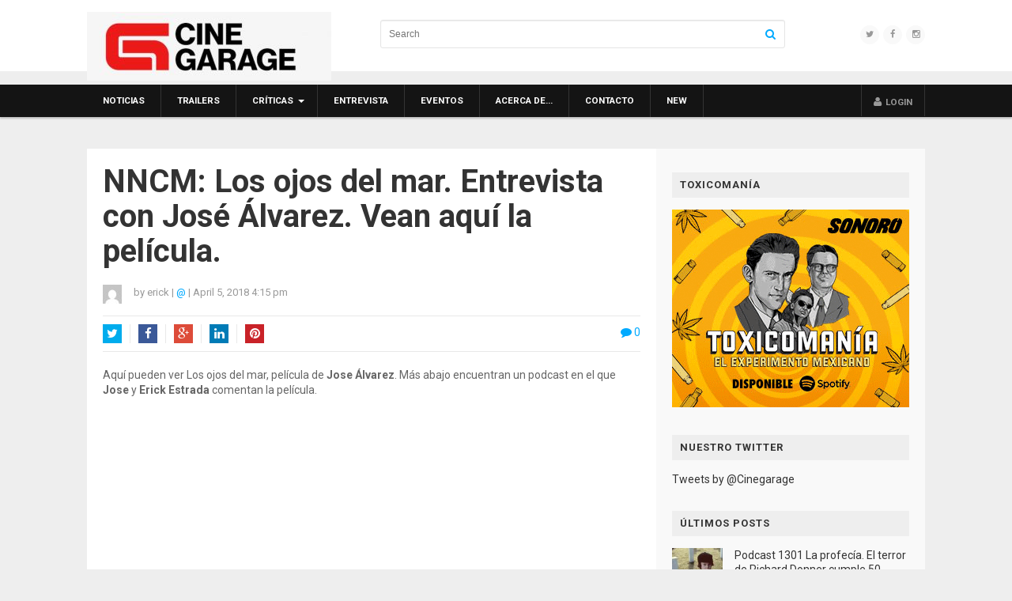

--- FILE ---
content_type: text/html; charset=UTF-8
request_url: https://www.cinegarage.com/cat/tag/2018/04/05/16/15/38/entrevista/erick/51575-nncm-los-ojos-del-mar/
body_size: 8187
content:
<!DOCTYPE html>
<html class="no-js" lang="en-US" prefix="og: http://ogp.me/ns#">
<head>
<meta charset="UTF-8">
<meta name="viewport" content="width=device-width, initial-scale=1">
<link rel="profile" href="https://gmpg.org/xfn/11">
<link rel="pingback" href="https://www.cinegarage.com/xmlrpc.php">

<title>NNCM: Los ojos del mar, entrevista con su director José Álvarez.</title>
<meta name='robots' content='max-image-preview:large' />

<!-- This site is optimized with the Yoast SEO plugin v4.3 - https://yoast.com/wordpress/plugins/seo/ -->
<meta name="description" content="Los ojos del mar es un documental que nos lleva a un muy particular duelo en las costas del este mexicano, una nueva exploración de la muerte y de la fe."/>
<meta name="robots" content="noodp"/>
<meta property="og:locale" content="en_US" />
<meta property="og:type" content="article" />
<meta property="og:title" content="NNCM: Los ojos del mar, entrevista con su director José Álvarez." />
<meta property="og:description" content="Los ojos del mar es un documental que nos lleva a un muy particular duelo en las costas del este mexicano, una nueva exploración de la muerte y de la fe." />
<meta property="og:site_name" content="Cinegarage" />
<meta property="article:publisher" content="https://www.facebook.com/Cinegarage/" />
<meta property="article:tag" content="cine" />
<meta property="article:tag" content="cine de México" />
<meta property="article:tag" content="cine documental" />
<meta property="article:tag" content="cine mexicano" />
<meta property="article:tag" content="cinegarage" />
<meta property="article:tag" content="Cinegarage Críticas" />
<meta property="article:tag" content="Cinegarage entrevista" />
<meta property="article:tag" content="Cinegarage Entrevistas" />
<meta property="article:tag" content="crítica de cine" />
<meta property="article:tag" content="críticas" />
<meta property="article:tag" content="documental" />
<meta property="article:tag" content="erick estrada" />
<meta property="article:tag" content="Erick Estrada criticas" />
<meta property="article:tag" content="Erick Estrada Videocriticas" />
<meta property="article:tag" content="videocrítica" />
<meta property="article:section" content="DVD" />
<meta property="article:published_time" content="2018-04-05T16:15:38-06:00" />
<meta property="article:modified_time" content="2021-01-15T13:17:15-06:00" />
<meta property="og:updated_time" content="2021-01-15T13:17:15-06:00" />
<meta property="og:image" content="https://www.cinegarage.com/wp-content/uploads/2018/04/Los-ojos-del-mar-Cinegarage.jpg" />
<meta property="og:image:width" content="675" />
<meta property="og:image:height" content="489" />
<meta name="twitter:card" content="summary" />
<meta name="twitter:description" content="Los ojos del mar es un documental que nos lleva a un muy particular duelo en las costas del este mexicano, una nueva exploración de la muerte y de la fe." />
<meta name="twitter:title" content="NNCM: Los ojos del mar, entrevista con su director José Álvarez." />
<meta name="twitter:site" content="@cinegarage" />
<meta name="twitter:image" content="https://www.cinegarage.com/wp-content/uploads/2018/04/Los-ojos-del-mar-Cinegarage.jpg" />
<meta name="twitter:creator" content="@cinegarage" />
<!-- / Yoast SEO plugin. -->

<link rel='dns-prefetch' href='//fonts.googleapis.com' />
<link rel='dns-prefetch' href='//s.w.org' />
<link rel="alternate" type="application/rss+xml" title="Cinegarage &raquo; Feed" href="https://www.cinegarage.com/feed/" />
<link rel="alternate" type="application/rss+xml" title="Cinegarage &raquo; Comments Feed" href="https://www.cinegarage.com/comments/feed/" />
<link rel="alternate" type="application/rss+xml" title="Cinegarage &raquo; NNCM: Los ojos del mar. Entrevista con José Álvarez. Vean aquí la película. Comments Feed" href="https://www.cinegarage.com/cat/tag/2018/04/05/16/15/38/entrevista/erick/51575-nncm-los-ojos-del-mar/feed/" />
<link rel='stylesheet' id='wp-block-library-css'  href='https://www.cinegarage.com/wp-includes/css/dist/block-library/style.min.css' type='text/css' media='all' />
<link rel='stylesheet' id='magnow-plugins-style-css'  href='https://www.cinegarage.com/wp-content/themes/MagNow-WordPress-Magazine-Theme/assets/css/plugins.min.css' type='text/css' media='all' />
<link rel='stylesheet' id='magnow-style-css'  href='https://www.cinegarage.com/wp-content/themes/MagNow-WordPress-Magazine-Theme/style.min.css' type='text/css' media='all' />
<link rel='stylesheet' id='magnow-responsive-style-css'  href='https://www.cinegarage.com/wp-content/themes/MagNow-WordPress-Magazine-Theme/assets/css/responsive.css' type='text/css' media='all' />
<link rel='stylesheet' id='magnow-custom-fonts-css'  href='//fonts.googleapis.com/css?family=Roboto%3Aregular%2Citalic%2C700%26subset%3Dlatin%2C' type='text/css' media='all' />
<script type='text/javascript' src='https://www.cinegarage.com/wp-includes/js/jquery/jquery.min.js' id='jquery-core-js'></script>
<script type='text/javascript' src='https://www.cinegarage.com/wp-includes/js/jquery/jquery-migrate.min.js' id='jquery-migrate-js'></script>
<link rel="EditURI" type="application/rsd+xml" title="RSD" href="https://www.cinegarage.com/xmlrpc.php?rsd" />
<link rel="wlwmanifest" type="application/wlwmanifest+xml" href="https://www.cinegarage.com/wp-includes/wlwmanifest.xml" /> 
<link rel='shortlink' href='https://www.cinegarage.com/?p=51575' />

<!-- Begin Custom CSS -->
<style type="text/css" id="custom-css">
#primary-nav ul li.category-5-color > a:hover,.featured-primary .category-id-5,.featured-secondary .category-id-5,.widget .category-id-5,.listing-2-col .category-id-5 a{background-color:#0af;}#primary-nav ul li.category-6-color > a:hover,.featured-primary .category-id-6,.featured-secondary .category-id-6,.widget .category-id-6,.listing-2-col .category-id-6 a{background-color:#0af;}#primary-nav ul li.category-7-color > a:hover,.featured-primary .category-id-7,.featured-secondary .category-id-7,.widget .category-id-7,.listing-2-col .category-id-7 a{background-color:#0af;}#primary-nav ul li.category-11-color > a:hover,.featured-primary .category-id-11,.featured-secondary .category-id-11,.widget .category-id-11,.listing-2-col .category-id-11 a{background-color:#0af;}#primary-nav ul li.category-13815-color > a:hover,.featured-primary .category-id-13815,.featured-secondary .category-id-13815,.widget .category-id-13815,.listing-2-col .category-id-13815 a{background-color:#0af;}#primary-nav ul li.category-4-color > a:hover,.featured-primary .category-id-4,.featured-secondary .category-id-4,.widget .category-id-4,.listing-2-col .category-id-4 a{background-color:#0af;}#primary-nav ul li.category-18-color > a:hover,.featured-primary .category-id-18,.featured-secondary .category-id-18,.widget .category-id-18,.listing-2-col .category-id-18 a{background-color:#0af;}#primary-nav ul li.category-3-color > a:hover,.featured-primary .category-id-3,.featured-secondary .category-id-3,.widget .category-id-3,.listing-2-col .category-id-3 a{background-color:#0af;}#primary-nav ul li.category-1-color > a:hover,.featured-primary .category-id-1,.featured-secondary .category-id-1,.widget .category-id-1,.listing-2-col .category-id-1 a{background-color:#0af;}article .entry-content a:hover{color:#0099e6;}.sidebar .widget a:hover{color:#00aaff;}#footer a:hover{color:#ffffff;}body{font-family:"Roboto","Helvetica Neue",sans-serif;}h1,h2,h3,h4,h5,h6{font-family:"Roboto","Helvetica Neue",sans-serif;}
</style>
<!-- End Custom CSS -->
<!--[if lte IE 9]>
<script src="https://www.cinegarage.com/wp-content/themes/MagNow-WordPress-Magazine-Theme/assets/js/html5shiv.min.js"></script>
<![endif]-->

</head>

<!-- Hola -->
<!-- Adios -->
<body class="post-template-default single single-post postid-51575 single-format-standard multi-author layout-2c-l" itemscope itemtype="http://schema.org/Blog">

<div id="page" class="hfeed site clearfix">

	<header id="masthead" class="site-header" role="banner" itemscope="itemscope" itemtype="http://schema.org/WPHeader">

		<div class="container">

			<div class="site-branding">
				<div id="logo" itemscope itemtype="http://schema.org/Brand">
<a href="https://www.cinegarage.com" itemprop="url" rel="home">
<img itemprop="logo" src="https://www.cinegarage.com/wp-content/uploads/2024/11/CG_Cine_Garage_logotipo_r_b-e1732315546972.jpeg" alt="Cinegarage" />
</a>
</div>
			</div>

			<div class="header-social"><a href="https://twitter.com/cinegarage"><i class="fa fa-twitter"></i></a><a href="https://www.facebook.com/Cinegarage"><i class="fa fa-facebook"></i></a><a href="https://www.instagram.com/cinegarage/"><i class="fa fa-instagram"></i></a></div>
			<div class="header-search">
	<form method="get" id="search-form" action="https://www.cinegarage.com/" role="search">
		<input type="text" class="field" name="s" id="s" placeholder="Search">
		<button><i class="fa fa-search"></i></button>
	</form>
</div>
		</div>

	</header><!-- #masthead -->

	
<div id="primary-bar" class="clearfix">
	<div class="container">

		<nav id="primary-nav" class="main-navigation" role="navigation" itemscope="itemscope" itemtype="http://schema.org/SiteNavigationElement">

			<div class="menu-wrapper"><ul id="primary-menu" class="primary-menu sf-menu"><li  id="menu-item-34" class="menu-item menu-item-type-taxonomy menu-item-object-category menu-item-34 category-4-color"><a href="https://www.cinegarage.com/tag/noticias/">Noticias</a></li>
<li  id="menu-item-35" class="menu-item menu-item-type-taxonomy menu-item-object-category menu-item-35 category-3-color"><a href="https://www.cinegarage.com/tag/trailers/">Trailers</a></li>
<li  id="menu-item-27" class="menu-item menu-item-type-taxonomy menu-item-object-category current-post-ancestor menu-item-has-children menu-item-27 category-5-color"><a href="https://www.cinegarage.com/tag/criticas/">Críticas</a>
<ul class="sub-menu">
	<li  id="menu-item-29" class="menu-item menu-item-type-taxonomy menu-item-object-category current-post-ancestor current-menu-parent current-post-parent menu-item-29 category-6-color"><a href="https://www.cinegarage.com/tag/criticas/dvd/">DVD</a></li>

</ul>
</li>
<li  id="menu-item-31" class="menu-item menu-item-type-taxonomy menu-item-object-category current-post-ancestor current-menu-parent current-post-parent menu-item-31 category-7-color"><a href="https://www.cinegarage.com/tag/entrevista/">Entrevista</a></li>
<li  id="menu-item-32" class="menu-item menu-item-type-taxonomy menu-item-object-category menu-item-32 category-11-color"><a href="https://www.cinegarage.com/tag/eventos/">Eventos</a></li>
<li  id="menu-item-107" class="menu-item menu-item-type-post_type menu-item-object-page menu-item-107"><a href="https://www.cinegarage.com/sample-page/">Acerca de…</a></li>
<li  id="menu-item-106" class="menu-item menu-item-type-post_type menu-item-object-page current_page_parent menu-item-106"><a href="https://www.cinegarage.com/contacto/">Contacto</a></li>
<li  id="menu-item-39628" class="menu-item menu-item-type-taxonomy menu-item-object-category menu-item-39628 category-13815-color"><a href="https://www.cinegarage.com/tag/new/">New</a></li>
</ul></div>
			<ul class="nav-right"><li><a id="modal_trigger" href="#modal"><i class="fa fa-user"></i> <span class="login-text">Login</span></a></li></ul>	<div id="modal" class="popupContainer" style="display:none;">
		<header class="popupHeader">
			<span class="header_title">Login</span>
			<span class="modal_close"><i class="fa fa-times"></i></span>
		</header>
		
		<section class="popupBody">
			<div class="user_login">
				
		<form name="loginform" id="loginform" action="https://www.cinegarage.com/wp-login.php?wpe-login=true" method="post">
			
			<p class="login-username">
				<label for="user_login">Username or Email Address</label>
				<input type="text" name="log" id="user_login" class="input" value="" size="20" />
			</p>
			<p class="login-password">
				<label for="user_pass">Password</label>
				<input type="password" name="pwd" id="user_pass" class="input" value="" size="20" />
			</p>
			
			<p class="login-remember"><label><input name="rememberme" type="checkbox" id="rememberme" value="forever" /> Remember Me</label></p>
			<p class="login-submit">
				<input type="submit" name="wp-submit" id="wp-submit" class="button button-primary" value="Log In" />
				<input type="hidden" name="redirect_to" value="https://www.cinegarage.com/cat/tag/2018/04/05/16/15/38/entrevista/erick/51575-nncm-los-ojos-del-mar/" />
			</p>
			
		</form>				<div class="action_btns">
					<a href="https://www.cinegarage.com/wp-login.php?action=lostpassword">Forgot Password</a>
				</div>
			</div>
		</section>
	</div>
	
		</nav><!-- #primary-nav -->

	</div>
</div>
	
	<div class="site-main container clearfix">

	<div id="primary" class="content-area">
		<main id="content" class="site-content" role="main" >
			
			<div id="content" class="single">

				
					<article id="post-51575" class="post-51575 post type-post status-publish format-standard has-post-thumbnail hentry category-dvd category-entrevista tag-cine tag-cine-de-mexico tag-cine-documental tag-cine-mexicano tag-cinegarage tag-cinegarage-criticas tag-cinegarage-entrevista tag-cinegarage-entrevistas tag-critica-de-cine tag-criticas-2 tag-documental tag-erick-estrada tag-erick-estrada-criticas tag-erick-estrada-videocriticas tag-videocritica entry" itemscope="itemscope" itemtype="http://schema.org/BlogPosting" itemprop="blogPost">
	
	<h1 class="entry-title" itemprop="headline">NNCM: Los ojos del mar. Entrevista con José Álvarez. Vean aquí la película.</h1>
			<div class="entry-meta clearfix">
			
							<img alt='erick' src='https://secure.gravatar.com/avatar/c201f62e94770ef7b9af0a02bd2a46e2?s=24&#038;d=mm&#038;r=g' srcset='https://secure.gravatar.com/avatar/c201f62e94770ef7b9af0a02bd2a46e2?s=48&#038;d=mm&#038;r=g 2x' class='avatar avatar-24 photo' height='24' width='24' loading='lazy'itemprop="image" />						
							<span class="entry-author author vcard" itemprop="author" itemscope="itemscope" itemtype="http://schema.org/Person">
					by <a class="url fn n" href="https://www.cinegarage.com/cat/tag/author/erick/" itemprop="url"><span itemprop="name">erick</span></a>				</span>
				<span class="sep">|</span>
						
							<span class="entry-twitter"><a href="https://twitter.com/" title="Follow on Twitter">@</a></span>
				<span class="sep">|</span>
						
							<span class="entry-date">
					<time class="published" datetime="2018-04-05T16:15:38-06:00" itemprop="datePublished">
						April 5, 2018 4:15 pm					</time>
				</span>
			
			
		</div>
	
			<div class="entry-share clearfix">
			<ul>
				<li class="twitter"><a href="https://twitter.com/intent/tweet?text=NNCM: Los ojos del mar. Entrevista con José Álvarez. Vean aquí la película.&amp;url=https%3A%2F%2Fwww.cinegarage.com%2Fcat%2Ftag%2F2018%2F04%2F05%2F16%2F15%2F38%2Fentrevista%2Ferick%2F51575-nncm-los-ojos-del-mar%2F" target="_blank"><i class="fa fa-twitter"></i>Twitter</a></li>
				<li class="facebook"><a href="https://www.facebook.com/sharer/sharer.php?u=https%3A%2F%2Fwww.cinegarage.com%2Fcat%2Ftag%2F2018%2F04%2F05%2F16%2F15%2F38%2Fentrevista%2Ferick%2F51575-nncm-los-ojos-del-mar%2F" target="_blank"><i class="fa fa-facebook"></i>Facebook</a></li>
				<li class="google-plus"><a href="https://plus.google.com/share?url=https%3A%2F%2Fwww.cinegarage.com%2Fcat%2Ftag%2F2018%2F04%2F05%2F16%2F15%2F38%2Fentrevista%2Ferick%2F51575-nncm-los-ojos-del-mar%2F" target="_blank"><i class="fa fa-google-plus"></i>Google+</a></li>
				<li class="linkedin"><a href="https://www.linkedin.com/shareArticle?mini=true&amp;url=https%3A%2F%2Fwww.cinegarage.com%2Fcat%2Ftag%2F2018%2F04%2F05%2F16%2F15%2F38%2Fentrevista%2Ferick%2F51575-nncm-los-ojos-del-mar%2F&amp;title=NNCM: Los ojos del mar. Entrevista con José Álvarez. Vean aquí la película." target="_blank"><i class="fa fa-linkedin"></i>LinkedIn</a></li>
				<li class="pinterest"><a href="https://pinterest.com/pin/create/button/?url=https%3A%2F%2Fwww.cinegarage.com%2Fcat%2Ftag%2F2018%2F04%2F05%2F16%2F15%2F38%2Fentrevista%2Ferick%2F51575-nncm-los-ojos-del-mar%2F&amp;media=https%3A%2F%2Fwww.cinegarage.com%2Fwp-content%2Fuploads%2F2018%2F04%2FLos-ojos-del-mar-Cinegarage.jpg" target="_blank"><i class="fa fa-pinterest"></i>Pinterest</a></li>
			</ul>

						<div class="entry-comment">
			<a href="https://www.cinegarage.com/cat/tag/2018/04/05/16/15/38/entrevista/erick/51575-nncm-los-ojos-del-mar/#respond" itemprop="discussionURL"><i class="fa fa-comment"></i> 0</a>		</div>
				</div>
	
	<div class="entry-content" itemprop="articleBody">
		<p>Aquí pueden ver Los ojos del mar, película de <strong>Jose Álvarez</strong>. Más abajo encuentran un podcast en el que <strong>Jose</strong> y <strong>Erick Estrada</strong> comentan la película.</p>
<p><iframe loading="lazy" id="eyelet-the-gaze-of-the-sea" src="https://www.eyelet.com/movie/050aedb84ab583fe3245351a92f924ef/" width="1024" height="576" frameborder="0" allowfullscreen="allowfullscreen"></iframe></p>
<p>Reconocido y exitoso documentalista, eso y mucho más es <strong>Jose Álvarez</strong>; poseedor de una larga y exitosa trayectoria como comunicador y ahora como cineasta. <strong>José</strong> vistió las cabinas y micrófonos de <strong>Cinegarage</strong> y <strong>Puentes</strong> para hablar con <strong>Erick Estrada</strong> acerca de su más reciente documental, el cual estrenará en salas de todo el país el jueves 5 de abril de 2018; se trata de <strong>Los ojos del mar</strong>, cinta que nos cuenta las historias y vicisitudes -testimonios y recuerdos- de una comunidad pesquera del estado de Veracruz y la tragedia de los pescadores náufragos hace cinco años en los mares del Golfo de México. El viaje nos es contado a través de los ojos de <strong>Hortensia</strong> y se convierte en una reflexión sobre el sentido de la vida y de la muerte, construida a partir de las mitologías y anhelos más íntimos de las personas con las que se cruza.</p>
<p>Para escuchar este episodio de <strong>Nuevo Nuevo Cine Mexicano</strong> dedicado al documental <strong>Los ojos del mar</strong> simplemente hagan clic en el botón de play:</p>
<p><iframe loading="lazy" src="https://open.spotify.com/embed-podcast/episode/6PZkJl2IOGnEBWHVubKlkL" width="100%" height="232" frameborder="0" allowtransparency="true" allow="encrypted-media"></iframe></p>
<p>También pueden suscribirse a&nbsp;<strong>Cinegarage</strong>&nbsp;en&nbsp;<strong><a href="https://itunes.apple.com/mx/podcast/cinegarage/id1216301742?mt=2" target="_blank" rel="noreferrer noopener">iTunes</a>&nbsp;y&nbsp;<a href="https://open.spotify.com/show/4nGf0CraJdBJEWSaA8X1jE?si=G1cHkVYQQRO4E1upYkL_VA" target="_blank" rel="noreferrer noopener">Spotify</a>.</strong></p>
<p>Esperamos sus opiniones.</p>
			</div><!-- .entry-content -->

		<footer class="entry-footer">

								<span class="cat-links" itemprop="articleSection">
				Filed under: <a href="https://www.cinegarage.com/tag/criticas/dvd/" rel="category tag">DVD</a>, <a href="https://www.cinegarage.com/tag/entrevista/" rel="category tag">Entrevista</a>			</span>
			
						<span class="tags-links" itemprop="keywords">
				Tags: <a href="https://www.cinegarage.com/cat/cine/" rel="tag">cine</a>, <a href="https://www.cinegarage.com/cat/cine-de-mexico/" rel="tag">cine de México</a>, <a href="https://www.cinegarage.com/cat/cine-documental/" rel="tag">cine documental</a>, <a href="https://www.cinegarage.com/cat/cine-mexicano/" rel="tag">cine mexicano</a>, <a href="https://www.cinegarage.com/cat/cinegarage/" rel="tag">cinegarage</a>, <a href="https://www.cinegarage.com/cat/cinegarage-criticas/" rel="tag">Cinegarage Críticas</a>, <a href="https://www.cinegarage.com/cat/cinegarage-entrevista/" rel="tag">Cinegarage entrevista</a>, <a href="https://www.cinegarage.com/cat/cinegarage-entrevistas/" rel="tag">Cinegarage Entrevistas</a>, <a href="https://www.cinegarage.com/cat/critica-de-cine/" rel="tag">crítica de cine</a>, <a href="https://www.cinegarage.com/cat/criticas-2/" rel="tag">críticas</a>, <a href="https://www.cinegarage.com/cat/documental/" rel="tag">documental</a>, <a href="https://www.cinegarage.com/cat/erick-estrada/" rel="tag">erick estrada</a>, <a href="https://www.cinegarage.com/cat/erick-estrada-criticas/" rel="tag">Erick Estrada criticas</a>, <a href="https://www.cinegarage.com/cat/erick-estrada-videocriticas/" rel="tag">Erick Estrada Videocriticas</a>, <a href="https://www.cinegarage.com/cat/videocritica/" rel="tag">videocrítica</a>			</span>
					
	</footer>
	
	
		<div class="related-posts">
			<h3 class="block-title">Related Posts</h3>
			<ul class="clearfix">
									<li>
													<a href="https://www.cinegarage.com/cat/tag/2026/01/13/12/11/34/entrevista/erick/59360-podcast-1301-la-profecia-el-terror-de-richard-donner-cumple-50-anos-con-marcelo-lara/"><img width="350" height="210" src="https://www.cinegarage.com/wp-content/uploads/2026/01/La-profecía-350x210.jpg" class="entry-thumbnail wp-post-image" alt="Podcast 1301 La profecía. El terror de Richard Donner cumple 50 años. Con Marcelo Lara" loading="lazy" srcset="https://www.cinegarage.com/wp-content/uploads/2026/01/La-profecía-350x210.jpg 350w, https://www.cinegarage.com/wp-content/uploads/2026/01/La-profecía-140x85.jpg 140w" sizes="(max-width: 350px) 100vw, 350px" itemprop="image" /></a>
												<h2 class="entry-title"><a href="https://www.cinegarage.com/cat/tag/2026/01/13/12/11/34/entrevista/erick/59360-podcast-1301-la-profecia-el-terror-de-richard-donner-cumple-50-anos-con-marcelo-lara/" rel="bookmark">Podcast 1301 La profecía. El terror de Richard Donner cumple 50 años. Con Marcelo Lara</a></h2>													<div class="entry-summary">
								La profecía. El terror de Richard Donner&hellip;							</div>
											</li>
									<li>
													<a href="https://www.cinegarage.com/cat/tag/2026/01/06/10/13/48/entrevista/erick/59358-podcast-1300-depeche-mode-m-fernando-frias-habla-de-su-rockumental/"><img width="350" height="210" src="https://www.cinegarage.com/wp-content/uploads/2026/01/M-350x210.jpg" class="entry-thumbnail wp-post-image" alt="Podcast 1300 Depeche Mode: M. Fernando Frías habla de su rockumental" loading="lazy" srcset="https://www.cinegarage.com/wp-content/uploads/2026/01/M-350x210.jpg 350w, https://www.cinegarage.com/wp-content/uploads/2026/01/M-768x462.jpg 768w, https://www.cinegarage.com/wp-content/uploads/2026/01/M-140x85.jpg 140w, https://www.cinegarage.com/wp-content/uploads/2026/01/M.jpg 1280w" sizes="(max-width: 350px) 100vw, 350px" itemprop="image" /></a>
												<h2 class="entry-title"><a href="https://www.cinegarage.com/cat/tag/2026/01/06/10/13/48/entrevista/erick/59358-podcast-1300-depeche-mode-m-fernando-frias-habla-de-su-rockumental/" rel="bookmark">Podcast 1300 Depeche Mode: M. Fernando Frías habla de su rockumental</a></h2>													<div class="entry-summary">
								Depeche Mode: M. Fernando Frías habla de&hellip;							</div>
											</li>
									<li>
													<a href="https://www.cinegarage.com/cat/tag/2025/12/31/17/12/53/entrevista/erick/59353-podcast-1298-las-peores-peliculas-de-2025-con-andres-boludo-duran/"><img width="350" height="210" src="https://www.cinegarage.com/wp-content/uploads/2025/12/Wicked-for-good-350x210.jpeg" class="entry-thumbnail wp-post-image" alt="Podcast 1299 Las peores películas de 2025. Con Andrés &#8220;Boludo&#8221; Durán" loading="lazy" srcset="https://www.cinegarage.com/wp-content/uploads/2025/12/Wicked-for-good-350x210.jpeg 350w, https://www.cinegarage.com/wp-content/uploads/2025/12/Wicked-for-good-140x85.jpeg 140w" sizes="(max-width: 350px) 100vw, 350px" itemprop="image" /></a>
												<h2 class="entry-title"><a href="https://www.cinegarage.com/cat/tag/2025/12/31/17/12/53/entrevista/erick/59353-podcast-1298-las-peores-peliculas-de-2025-con-andres-boludo-duran/" rel="bookmark">Podcast 1299 Las peores películas de 2025. Con Andrés &#8220;Boludo&#8221; Durán</a></h2>													<div class="entry-summary">
								Las peores películas de 2025 Sí, tenemos&hellip;							</div>
											</li>
							</ul>
		</div>
	
		
</article><!-- #post-## -->

					
<div id="comments" class="comments-area post-comment">

	
	
	
		<div id="respond" class="comment-respond">
		<h3 id="reply-title" class="comment-reply-title">Leave a Reply <small><a rel="nofollow" id="cancel-comment-reply-link" href="/cat/tag/2018/04/05/16/15/38/entrevista/erick/51575-nncm-los-ojos-del-mar/#respond" style="display:none;">Cancel reply</a></small></h3><form action="https://www.cinegarage.com/wp-comments-post.php?wpe-comment-post=cinegaragecom" method="post" id="commentform" class="comment-form" novalidate><p class="comment-form-comment"><label for="comment">Comment</label> <textarea id="comment" name="comment" cols="45" rows="8" maxlength="65525" required="required"></textarea></p><p class="comment-form-author"><input class="txt" id="author" name="author" type="text" value="" size="30" placeholder="Name" /></p>
<p class="comment-form-email"><input class="txt" id="email" name="email" type="email" value="" size="30" placeholder="Email" /></p>
<p class="comment-form-url"><input class="txt" id="url" name="url" type="url" value="" size="30" placeholder="Website" /></p>
<p class="comment-form-cookies-consent"><input id="wp-comment-cookies-consent" name="wp-comment-cookies-consent" type="checkbox" value="yes" /> <label for="wp-comment-cookies-consent">Save my name, email, and website in this browser for the next time I comment.</label></p>
<p class="form-submit"><input name="submit" type="submit" id="submit" class="submit" value="Post Comment" /> <input type='hidden' name='comment_post_ID' value='51575' id='comment_post_ID' />
<input type='hidden' name='comment_parent' id='comment_parent' value='0' />
</p><p class="comment-form-desc">Your email address will not be published. Required fields are marked *</p><p class="form-submit-clone"><button class="btn" name="submit" type="submit" id="submit">Post Comment</button></p></form>	</div><!-- #respond -->
	
</div><!-- #comments -->
					
	<div class="post-nav clearfix">
		<span class="nav-previous">&larr; <a href="https://www.cinegarage.com/cat/tag/2018/04/05/16/15/00/criticas/erick/51584-la-cuarta-compania-critica/" rel="prev">La 4a. compañía, crítica. Vean la película aquí.</a></span>		<span class="nav-next"><a href="https://www.cinegarage.com/cat/tag/2018/04/05/16/16/29/entrevista/erick/51599-entrevista-la-4a-compania/" rel="next">Estreno: La 4a. compañía. Entrevista con Mitzy Vanessa Arreola y Amir Galván Cervera.</a> &rarr;</span>	</div><!-- .post-nav -->


				
			</div>

		</main><!-- #main -->
	</div><!-- #primary -->


<div id="secondary" class="widget-area widget-primary sidebar column" role="complementary" aria-label="Primary Sidebar" itemscope="itemscope" itemtype="http://schema.org/WPSideBar">
	<aside id="media_image-2" class="widget widget_media_image"><h3 class="widget-title">Toxicomanía</h3><a href="http://toxicomania.com/?utm_source=Cinegarage&#038;utm_medium=banner&#038;utm_campaign=related"><img width="300" height="250" src="https://www.cinegarage.com/wp-content/uploads/2021/05/toxicomania-boxbanner.gif" class="image wp-image-57095  attachment-full size-full" alt="" loading="lazy" style="max-width: 100%; height: auto;" itemprop="image" /></a></aside><aside id="text-2" class="widget widget_text"><h3 class="widget-title">Nuestro Twitter</h3>			<div class="textwidget"><a class="twitter-timeline"  href="https://twitter.com/Cinegarage"  data-widget-id="352881408353656832">Tweets by @Cinegarage</a>
<script>!function(d,s,id){var js,fjs=d.getElementsByTagName(s)[0],p=/^http:/.test(d.location)?'http':'https';if(!d.getElementById(id)){js=d.createElement(s);js.id=id;js.src=p+"://platform.twitter.com/widgets.js";fjs.parentNode.insertBefore(js,fjs);}}(document,"script","twitter-wjs");</script>
</div>
		</aside><aside id="magnow-recent-5" class="widget widget-magnow-recent widget_posts_thumbnail"><h3 class="widget-title">Últimos posts</h3><ul><li><a href="https://www.cinegarage.com/cat/tag/2026/01/13/12/11/34/entrevista/erick/59360-podcast-1301-la-profecia-el-terror-de-richard-donner-cumple-50-anos-con-marcelo-lara/" rel="bookmark"><img width="100" height="100" src="https://www.cinegarage.com/wp-content/uploads/2026/01/La-profecía-100x100.jpg" class="entry-thumbnail wp-post-image" alt="Podcast 1301 La profecía. El terror de Richard Donner cumple 50 años. Con Marcelo Lara" loading="lazy" srcset="https://www.cinegarage.com/wp-content/uploads/2026/01/La-profecía-100x100.jpg 100w, https://www.cinegarage.com/wp-content/uploads/2026/01/La-profecía-160x160.jpg 160w" sizes="(max-width: 100px) 100vw, 100px" itemprop="image" /></a><a href="https://www.cinegarage.com/cat/tag/2026/01/13/12/11/34/entrevista/erick/59360-podcast-1301-la-profecia-el-terror-de-richard-donner-cumple-50-anos-con-marcelo-lara/" rel="bookmark">Podcast 1301 La profecía. El terror de Richard Donner cumple 50 años. Con Marcelo Lara</a></li><li><a href="https://www.cinegarage.com/cat/tag/2026/01/06/10/13/48/entrevista/erick/59358-podcast-1300-depeche-mode-m-fernando-frias-habla-de-su-rockumental/" rel="bookmark"><img width="100" height="100" src="https://www.cinegarage.com/wp-content/uploads/2026/01/M-100x100.jpg" class="entry-thumbnail wp-post-image" alt="Podcast 1300 Depeche Mode: M. Fernando Frías habla de su rockumental" loading="lazy" srcset="https://www.cinegarage.com/wp-content/uploads/2026/01/M-100x100.jpg 100w, https://www.cinegarage.com/wp-content/uploads/2026/01/M-160x160.jpg 160w" sizes="(max-width: 100px) 100vw, 100px" itemprop="image" /></a><a href="https://www.cinegarage.com/cat/tag/2026/01/06/10/13/48/entrevista/erick/59358-podcast-1300-depeche-mode-m-fernando-frias-habla-de-su-rockumental/" rel="bookmark">Podcast 1300 Depeche Mode: M. Fernando Frías habla de su rockumental</a></li><li><a href="https://www.cinegarage.com/cat/tag/2025/12/31/17/12/53/entrevista/erick/59353-podcast-1298-las-peores-peliculas-de-2025-con-andres-boludo-duran/" rel="bookmark"><img width="100" height="100" src="https://www.cinegarage.com/wp-content/uploads/2025/12/Wicked-for-good-100x100.jpeg" class="entry-thumbnail wp-post-image" alt="Podcast 1299 Las peores películas de 2025. Con Andrés &#8220;Boludo&#8221; Durán" loading="lazy" srcset="https://www.cinegarage.com/wp-content/uploads/2025/12/Wicked-for-good-100x100.jpeg 100w, https://www.cinegarage.com/wp-content/uploads/2025/12/Wicked-for-good-160x160.jpeg 160w" sizes="(max-width: 100px) 100vw, 100px" itemprop="image" /></a><a href="https://www.cinegarage.com/cat/tag/2025/12/31/17/12/53/entrevista/erick/59353-podcast-1298-las-peores-peliculas-de-2025-con-andres-boludo-duran/" rel="bookmark">Podcast 1299 Las peores películas de 2025. Con Andrés &#8220;Boludo&#8221; Durán</a></li><li><a href="https://www.cinegarage.com/cat/tag/2025/12/23/14/52/26/entrevista/erick/59350-podcast-1298-las-mejores-peliculas-de-2025-con-ernesto-diezmartinez/" rel="bookmark"><img width="100" height="100" src="https://www.cinegarage.com/wp-content/uploads/2025/12/Sinners-100x100.jpg" class="entry-thumbnail wp-post-image" alt="Podcast 1298 Las mejores películas de 2025. Con Ernesto Diezmartínez" loading="lazy" srcset="https://www.cinegarage.com/wp-content/uploads/2025/12/Sinners-100x100.jpg 100w, https://www.cinegarage.com/wp-content/uploads/2025/12/Sinners-160x160.jpg 160w" sizes="(max-width: 100px) 100vw, 100px" itemprop="image" /></a><a href="https://www.cinegarage.com/cat/tag/2025/12/23/14/52/26/entrevista/erick/59350-podcast-1298-las-mejores-peliculas-de-2025-con-ernesto-diezmartinez/" rel="bookmark">Podcast 1298 Las mejores películas de 2025. Con Ernesto Diezmartínez</a></li><li><a href="https://www.cinegarage.com/cat/tag/2025/12/16/12/05/19/entrevista/erick/59348-podcast-1297-las-mejores-peliculas-mexicanas-de-2025-con-jorge-negrete/" rel="bookmark"><img width="100" height="100" src="https://www.cinegarage.com/wp-content/uploads/2025/12/No-nos-moverán-02-100x100.jpg" class="entry-thumbnail wp-post-image" alt="Podcast 1297 Las mejores películas mexicanas de 2025. Con Jorge Negrete" loading="lazy" srcset="https://www.cinegarage.com/wp-content/uploads/2025/12/No-nos-moverán-02-100x100.jpg 100w, https://www.cinegarage.com/wp-content/uploads/2025/12/No-nos-moverán-02-160x160.jpg 160w" sizes="(max-width: 100px) 100vw, 100px" itemprop="image" /></a><a href="https://www.cinegarage.com/cat/tag/2025/12/16/12/05/19/entrevista/erick/59348-podcast-1297-las-mejores-peliculas-mexicanas-de-2025-con-jorge-negrete/" rel="bookmark">Podcast 1297 Las mejores películas mexicanas de 2025. Con Jorge Negrete</a></li></ul></aside></div><!-- #secondary -->	</div><!-- #content -->

	<footer id="footer" class="site-footer" role="contentinfo" itemscope="itemscope" itemtype="http://schema.org/WPFooter">

		
		<div id="site-bottom" class="clearfix">
			<div class="container">
				
<nav class="footer-links" role="navigation" itemscope="itemscope" itemtype="http://schema.org/SiteNavigationElement">
	<div class="menu-wrapper"><ul id="footer-menu" class="footer-menu"><li class="menu-item menu-item-type-taxonomy menu-item-object-category menu-item-34 category-4-color"><a href="https://www.cinegarage.com/tag/noticias/">Noticias</a></li>
<li class="menu-item menu-item-type-taxonomy menu-item-object-category menu-item-35 category-3-color"><a href="https://www.cinegarage.com/tag/trailers/">Trailers</a></li>
<li class="menu-item menu-item-type-taxonomy menu-item-object-category current-post-ancestor menu-item-has-children menu-item-27 category-5-color"><a href="https://www.cinegarage.com/tag/criticas/">Críticas</a>
<ul class="sub-menu">
	<li class="menu-item menu-item-type-taxonomy menu-item-object-category current-post-ancestor current-menu-parent current-post-parent menu-item-29 category-6-color"><a href="https://www.cinegarage.com/tag/criticas/dvd/">DVD</a></li>
</ul>
</li>
<li class="menu-item menu-item-type-taxonomy menu-item-object-category current-post-ancestor current-menu-parent current-post-parent menu-item-31 category-7-color"><a href="https://www.cinegarage.com/tag/entrevista/">Entrevista</a></li>
<li class="menu-item menu-item-type-taxonomy menu-item-object-category menu-item-32 category-11-color"><a href="https://www.cinegarage.com/tag/eventos/">Eventos</a></li>
<li class="menu-item menu-item-type-post_type menu-item-object-page menu-item-107"><a href="https://www.cinegarage.com/sample-page/">Acerca de…</a></li>
<li class="menu-item menu-item-type-post_type menu-item-object-page current_page_parent menu-item-106"><a href="https://www.cinegarage.com/contacto/">Contacto</a></li>
<li class="menu-item menu-item-type-taxonomy menu-item-object-category menu-item-39628 category-13815-color"><a href="https://www.cinegarage.com/tag/new/">New</a></li>
</ul></div></nav>
				<div class="copyright">
					&copy; Copyright 2026 <a href="https://www.cinegarage.com">Cinegarage</a> &middot; Designed by <a href="http://www.theme-junkie.com/">Theme Junkie</a>				</div><!-- .copyright -->
			</div>
		</div>

	</footer><!-- #footer -->

</div><!-- #page -->

<script type='text/javascript' src='https://www.cinegarage.com/wp-content/themes/MagNow-WordPress-Magazine-Theme/assets/js/magnow.min.js' id='magnow-scripts-js'></script>
<script type='text/javascript' src='https://www.cinegarage.com/wp-includes/js/comment-reply.min.js' id='comment-reply-js'></script>

<!-- Google Analytics -->
<script>
    (function(i,s,o,g,r,a,m){i['GoogleAnalyticsObject']=r;i[r]=i[r]||function(){
    (i[r].q=i[r].q||[]).push(arguments)},i[r].l=1*new Date();a=s.createElement(o),
    m=s.getElementsByTagName(o)[0];a.async=1;a.src=g;m.parentNode.insertBefore(a,m)
    })(window,document,'script','https://www.google-analytics.com/analytics.js','ga');
    ga('create', 'UA-91244557-1', 'auto');
    ga('send', 'pageview');
</script>

<script defer src="https://static.cloudflareinsights.com/beacon.min.js/vcd15cbe7772f49c399c6a5babf22c1241717689176015" integrity="sha512-ZpsOmlRQV6y907TI0dKBHq9Md29nnaEIPlkf84rnaERnq6zvWvPUqr2ft8M1aS28oN72PdrCzSjY4U6VaAw1EQ==" data-cf-beacon='{"version":"2024.11.0","token":"fd71b27915054454ae3c1ba7a3e33699","r":1,"server_timing":{"name":{"cfCacheStatus":true,"cfEdge":true,"cfExtPri":true,"cfL4":true,"cfOrigin":true,"cfSpeedBrain":true},"location_startswith":null}}' crossorigin="anonymous"></script>
</body>
</html>
